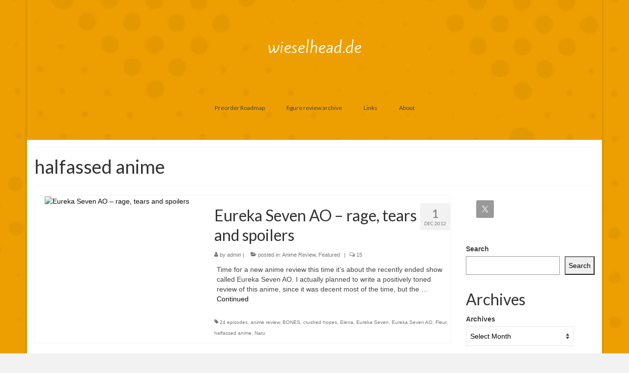

--- FILE ---
content_type: text/html; charset=UTF-8
request_url: http://wieselhead.de/tag/halfassed-anime/
body_size: 10807
content:
<!DOCTYPE html>
<html class="no-js" lang="en" itemscope="itemscope" itemtype="https://schema.org/WebPage">
<head>
  <meta charset="UTF-8">
  <meta name="viewport" content="width=device-width, initial-scale=1.0">
  <meta http-equiv="X-UA-Compatible" content="IE=edge">
  <title>halfassed anime &#8211; wieselhead.de</title>
<meta name='robots' content='max-image-preview:large' />
<link rel='dns-prefetch' href='//stats.wp.com' />
<link rel='dns-prefetch' href='//fonts.googleapis.com' />
<link rel="alternate" type="application/rss+xml" title="wieselhead.de &raquo; Feed" href="http://wieselhead.de/feed/" />
<link rel="alternate" type="application/rss+xml" title="wieselhead.de &raquo; Comments Feed" href="http://wieselhead.de/comments/feed/" />
<link rel="alternate" type="application/rss+xml" title="wieselhead.de &raquo; halfassed anime Tag Feed" href="http://wieselhead.de/tag/halfassed-anime/feed/" />
<script type="text/javascript">
/* <![CDATA[ */
window._wpemojiSettings = {"baseUrl":"https:\/\/s.w.org\/images\/core\/emoji\/15.0.3\/72x72\/","ext":".png","svgUrl":"https:\/\/s.w.org\/images\/core\/emoji\/15.0.3\/svg\/","svgExt":".svg","source":{"concatemoji":"http:\/\/wieselhead.de\/wp-includes\/js\/wp-emoji-release.min.js?ver=6.5.5"}};
/*! This file is auto-generated */
!function(i,n){var o,s,e;function c(e){try{var t={supportTests:e,timestamp:(new Date).valueOf()};sessionStorage.setItem(o,JSON.stringify(t))}catch(e){}}function p(e,t,n){e.clearRect(0,0,e.canvas.width,e.canvas.height),e.fillText(t,0,0);var t=new Uint32Array(e.getImageData(0,0,e.canvas.width,e.canvas.height).data),r=(e.clearRect(0,0,e.canvas.width,e.canvas.height),e.fillText(n,0,0),new Uint32Array(e.getImageData(0,0,e.canvas.width,e.canvas.height).data));return t.every(function(e,t){return e===r[t]})}function u(e,t,n){switch(t){case"flag":return n(e,"\ud83c\udff3\ufe0f\u200d\u26a7\ufe0f","\ud83c\udff3\ufe0f\u200b\u26a7\ufe0f")?!1:!n(e,"\ud83c\uddfa\ud83c\uddf3","\ud83c\uddfa\u200b\ud83c\uddf3")&&!n(e,"\ud83c\udff4\udb40\udc67\udb40\udc62\udb40\udc65\udb40\udc6e\udb40\udc67\udb40\udc7f","\ud83c\udff4\u200b\udb40\udc67\u200b\udb40\udc62\u200b\udb40\udc65\u200b\udb40\udc6e\u200b\udb40\udc67\u200b\udb40\udc7f");case"emoji":return!n(e,"\ud83d\udc26\u200d\u2b1b","\ud83d\udc26\u200b\u2b1b")}return!1}function f(e,t,n){var r="undefined"!=typeof WorkerGlobalScope&&self instanceof WorkerGlobalScope?new OffscreenCanvas(300,150):i.createElement("canvas"),a=r.getContext("2d",{willReadFrequently:!0}),o=(a.textBaseline="top",a.font="600 32px Arial",{});return e.forEach(function(e){o[e]=t(a,e,n)}),o}function t(e){var t=i.createElement("script");t.src=e,t.defer=!0,i.head.appendChild(t)}"undefined"!=typeof Promise&&(o="wpEmojiSettingsSupports",s=["flag","emoji"],n.supports={everything:!0,everythingExceptFlag:!0},e=new Promise(function(e){i.addEventListener("DOMContentLoaded",e,{once:!0})}),new Promise(function(t){var n=function(){try{var e=JSON.parse(sessionStorage.getItem(o));if("object"==typeof e&&"number"==typeof e.timestamp&&(new Date).valueOf()<e.timestamp+604800&&"object"==typeof e.supportTests)return e.supportTests}catch(e){}return null}();if(!n){if("undefined"!=typeof Worker&&"undefined"!=typeof OffscreenCanvas&&"undefined"!=typeof URL&&URL.createObjectURL&&"undefined"!=typeof Blob)try{var e="postMessage("+f.toString()+"("+[JSON.stringify(s),u.toString(),p.toString()].join(",")+"));",r=new Blob([e],{type:"text/javascript"}),a=new Worker(URL.createObjectURL(r),{name:"wpTestEmojiSupports"});return void(a.onmessage=function(e){c(n=e.data),a.terminate(),t(n)})}catch(e){}c(n=f(s,u,p))}t(n)}).then(function(e){for(var t in e)n.supports[t]=e[t],n.supports.everything=n.supports.everything&&n.supports[t],"flag"!==t&&(n.supports.everythingExceptFlag=n.supports.everythingExceptFlag&&n.supports[t]);n.supports.everythingExceptFlag=n.supports.everythingExceptFlag&&!n.supports.flag,n.DOMReady=!1,n.readyCallback=function(){n.DOMReady=!0}}).then(function(){return e}).then(function(){var e;n.supports.everything||(n.readyCallback(),(e=n.source||{}).concatemoji?t(e.concatemoji):e.wpemoji&&e.twemoji&&(t(e.twemoji),t(e.wpemoji)))}))}((window,document),window._wpemojiSettings);
/* ]]> */
</script>
<style id='wp-emoji-styles-inline-css' type='text/css'>

	img.wp-smiley, img.emoji {
		display: inline !important;
		border: none !important;
		box-shadow: none !important;
		height: 1em !important;
		width: 1em !important;
		margin: 0 0.07em !important;
		vertical-align: -0.1em !important;
		background: none !important;
		padding: 0 !important;
	}
</style>
<link rel='stylesheet' id='wp-block-library-css' href='http://wieselhead.de/wp-includes/css/dist/block-library/style.min.css?ver=6.5.5' type='text/css' media='all' />
<link rel='stylesheet' id='mediaelement-css' href='http://wieselhead.de/wp-includes/js/mediaelement/mediaelementplayer-legacy.min.css?ver=4.2.17' type='text/css' media='all' />
<link rel='stylesheet' id='wp-mediaelement-css' href='http://wieselhead.de/wp-includes/js/mediaelement/wp-mediaelement.min.css?ver=6.5.5' type='text/css' media='all' />
<style id='jetpack-sharing-buttons-style-inline-css' type='text/css'>
.jetpack-sharing-buttons__services-list{display:flex;flex-direction:row;flex-wrap:wrap;gap:0;list-style-type:none;margin:5px;padding:0}.jetpack-sharing-buttons__services-list.has-small-icon-size{font-size:12px}.jetpack-sharing-buttons__services-list.has-normal-icon-size{font-size:16px}.jetpack-sharing-buttons__services-list.has-large-icon-size{font-size:24px}.jetpack-sharing-buttons__services-list.has-huge-icon-size{font-size:36px}@media print{.jetpack-sharing-buttons__services-list{display:none!important}}.editor-styles-wrapper .wp-block-jetpack-sharing-buttons{gap:0;padding-inline-start:0}ul.jetpack-sharing-buttons__services-list.has-background{padding:1.25em 2.375em}
</style>
<style id='classic-theme-styles-inline-css' type='text/css'>
/*! This file is auto-generated */
.wp-block-button__link{color:#fff;background-color:#32373c;border-radius:9999px;box-shadow:none;text-decoration:none;padding:calc(.667em + 2px) calc(1.333em + 2px);font-size:1.125em}.wp-block-file__button{background:#32373c;color:#fff;text-decoration:none}
</style>
<style id='global-styles-inline-css' type='text/css'>
body{--wp--preset--color--black: #000;--wp--preset--color--cyan-bluish-gray: #abb8c3;--wp--preset--color--white: #fff;--wp--preset--color--pale-pink: #f78da7;--wp--preset--color--vivid-red: #cf2e2e;--wp--preset--color--luminous-vivid-orange: #ff6900;--wp--preset--color--luminous-vivid-amber: #fcb900;--wp--preset--color--light-green-cyan: #7bdcb5;--wp--preset--color--vivid-green-cyan: #00d084;--wp--preset--color--pale-cyan-blue: #8ed1fc;--wp--preset--color--vivid-cyan-blue: #0693e3;--wp--preset--color--vivid-purple: #9b51e0;--wp--preset--color--virtue-primary: #0a0a0a;--wp--preset--color--virtue-primary-light: #6c8dab;--wp--preset--color--very-light-gray: #eee;--wp--preset--color--very-dark-gray: #444;--wp--preset--gradient--vivid-cyan-blue-to-vivid-purple: linear-gradient(135deg,rgba(6,147,227,1) 0%,rgb(155,81,224) 100%);--wp--preset--gradient--light-green-cyan-to-vivid-green-cyan: linear-gradient(135deg,rgb(122,220,180) 0%,rgb(0,208,130) 100%);--wp--preset--gradient--luminous-vivid-amber-to-luminous-vivid-orange: linear-gradient(135deg,rgba(252,185,0,1) 0%,rgba(255,105,0,1) 100%);--wp--preset--gradient--luminous-vivid-orange-to-vivid-red: linear-gradient(135deg,rgba(255,105,0,1) 0%,rgb(207,46,46) 100%);--wp--preset--gradient--very-light-gray-to-cyan-bluish-gray: linear-gradient(135deg,rgb(238,238,238) 0%,rgb(169,184,195) 100%);--wp--preset--gradient--cool-to-warm-spectrum: linear-gradient(135deg,rgb(74,234,220) 0%,rgb(151,120,209) 20%,rgb(207,42,186) 40%,rgb(238,44,130) 60%,rgb(251,105,98) 80%,rgb(254,248,76) 100%);--wp--preset--gradient--blush-light-purple: linear-gradient(135deg,rgb(255,206,236) 0%,rgb(152,150,240) 100%);--wp--preset--gradient--blush-bordeaux: linear-gradient(135deg,rgb(254,205,165) 0%,rgb(254,45,45) 50%,rgb(107,0,62) 100%);--wp--preset--gradient--luminous-dusk: linear-gradient(135deg,rgb(255,203,112) 0%,rgb(199,81,192) 50%,rgb(65,88,208) 100%);--wp--preset--gradient--pale-ocean: linear-gradient(135deg,rgb(255,245,203) 0%,rgb(182,227,212) 50%,rgb(51,167,181) 100%);--wp--preset--gradient--electric-grass: linear-gradient(135deg,rgb(202,248,128) 0%,rgb(113,206,126) 100%);--wp--preset--gradient--midnight: linear-gradient(135deg,rgb(2,3,129) 0%,rgb(40,116,252) 100%);--wp--preset--font-size--small: 13px;--wp--preset--font-size--medium: 20px;--wp--preset--font-size--large: 36px;--wp--preset--font-size--x-large: 42px;--wp--preset--spacing--20: 0.44rem;--wp--preset--spacing--30: 0.67rem;--wp--preset--spacing--40: 1rem;--wp--preset--spacing--50: 1.5rem;--wp--preset--spacing--60: 2.25rem;--wp--preset--spacing--70: 3.38rem;--wp--preset--spacing--80: 5.06rem;--wp--preset--shadow--natural: 6px 6px 9px rgba(0, 0, 0, 0.2);--wp--preset--shadow--deep: 12px 12px 50px rgba(0, 0, 0, 0.4);--wp--preset--shadow--sharp: 6px 6px 0px rgba(0, 0, 0, 0.2);--wp--preset--shadow--outlined: 6px 6px 0px -3px rgba(255, 255, 255, 1), 6px 6px rgba(0, 0, 0, 1);--wp--preset--shadow--crisp: 6px 6px 0px rgba(0, 0, 0, 1);}:where(.is-layout-flex){gap: 0.5em;}:where(.is-layout-grid){gap: 0.5em;}body .is-layout-flex{display: flex;}body .is-layout-flex{flex-wrap: wrap;align-items: center;}body .is-layout-flex > *{margin: 0;}body .is-layout-grid{display: grid;}body .is-layout-grid > *{margin: 0;}:where(.wp-block-columns.is-layout-flex){gap: 2em;}:where(.wp-block-columns.is-layout-grid){gap: 2em;}:where(.wp-block-post-template.is-layout-flex){gap: 1.25em;}:where(.wp-block-post-template.is-layout-grid){gap: 1.25em;}.has-black-color{color: var(--wp--preset--color--black) !important;}.has-cyan-bluish-gray-color{color: var(--wp--preset--color--cyan-bluish-gray) !important;}.has-white-color{color: var(--wp--preset--color--white) !important;}.has-pale-pink-color{color: var(--wp--preset--color--pale-pink) !important;}.has-vivid-red-color{color: var(--wp--preset--color--vivid-red) !important;}.has-luminous-vivid-orange-color{color: var(--wp--preset--color--luminous-vivid-orange) !important;}.has-luminous-vivid-amber-color{color: var(--wp--preset--color--luminous-vivid-amber) !important;}.has-light-green-cyan-color{color: var(--wp--preset--color--light-green-cyan) !important;}.has-vivid-green-cyan-color{color: var(--wp--preset--color--vivid-green-cyan) !important;}.has-pale-cyan-blue-color{color: var(--wp--preset--color--pale-cyan-blue) !important;}.has-vivid-cyan-blue-color{color: var(--wp--preset--color--vivid-cyan-blue) !important;}.has-vivid-purple-color{color: var(--wp--preset--color--vivid-purple) !important;}.has-black-background-color{background-color: var(--wp--preset--color--black) !important;}.has-cyan-bluish-gray-background-color{background-color: var(--wp--preset--color--cyan-bluish-gray) !important;}.has-white-background-color{background-color: var(--wp--preset--color--white) !important;}.has-pale-pink-background-color{background-color: var(--wp--preset--color--pale-pink) !important;}.has-vivid-red-background-color{background-color: var(--wp--preset--color--vivid-red) !important;}.has-luminous-vivid-orange-background-color{background-color: var(--wp--preset--color--luminous-vivid-orange) !important;}.has-luminous-vivid-amber-background-color{background-color: var(--wp--preset--color--luminous-vivid-amber) !important;}.has-light-green-cyan-background-color{background-color: var(--wp--preset--color--light-green-cyan) !important;}.has-vivid-green-cyan-background-color{background-color: var(--wp--preset--color--vivid-green-cyan) !important;}.has-pale-cyan-blue-background-color{background-color: var(--wp--preset--color--pale-cyan-blue) !important;}.has-vivid-cyan-blue-background-color{background-color: var(--wp--preset--color--vivid-cyan-blue) !important;}.has-vivid-purple-background-color{background-color: var(--wp--preset--color--vivid-purple) !important;}.has-black-border-color{border-color: var(--wp--preset--color--black) !important;}.has-cyan-bluish-gray-border-color{border-color: var(--wp--preset--color--cyan-bluish-gray) !important;}.has-white-border-color{border-color: var(--wp--preset--color--white) !important;}.has-pale-pink-border-color{border-color: var(--wp--preset--color--pale-pink) !important;}.has-vivid-red-border-color{border-color: var(--wp--preset--color--vivid-red) !important;}.has-luminous-vivid-orange-border-color{border-color: var(--wp--preset--color--luminous-vivid-orange) !important;}.has-luminous-vivid-amber-border-color{border-color: var(--wp--preset--color--luminous-vivid-amber) !important;}.has-light-green-cyan-border-color{border-color: var(--wp--preset--color--light-green-cyan) !important;}.has-vivid-green-cyan-border-color{border-color: var(--wp--preset--color--vivid-green-cyan) !important;}.has-pale-cyan-blue-border-color{border-color: var(--wp--preset--color--pale-cyan-blue) !important;}.has-vivid-cyan-blue-border-color{border-color: var(--wp--preset--color--vivid-cyan-blue) !important;}.has-vivid-purple-border-color{border-color: var(--wp--preset--color--vivid-purple) !important;}.has-vivid-cyan-blue-to-vivid-purple-gradient-background{background: var(--wp--preset--gradient--vivid-cyan-blue-to-vivid-purple) !important;}.has-light-green-cyan-to-vivid-green-cyan-gradient-background{background: var(--wp--preset--gradient--light-green-cyan-to-vivid-green-cyan) !important;}.has-luminous-vivid-amber-to-luminous-vivid-orange-gradient-background{background: var(--wp--preset--gradient--luminous-vivid-amber-to-luminous-vivid-orange) !important;}.has-luminous-vivid-orange-to-vivid-red-gradient-background{background: var(--wp--preset--gradient--luminous-vivid-orange-to-vivid-red) !important;}.has-very-light-gray-to-cyan-bluish-gray-gradient-background{background: var(--wp--preset--gradient--very-light-gray-to-cyan-bluish-gray) !important;}.has-cool-to-warm-spectrum-gradient-background{background: var(--wp--preset--gradient--cool-to-warm-spectrum) !important;}.has-blush-light-purple-gradient-background{background: var(--wp--preset--gradient--blush-light-purple) !important;}.has-blush-bordeaux-gradient-background{background: var(--wp--preset--gradient--blush-bordeaux) !important;}.has-luminous-dusk-gradient-background{background: var(--wp--preset--gradient--luminous-dusk) !important;}.has-pale-ocean-gradient-background{background: var(--wp--preset--gradient--pale-ocean) !important;}.has-electric-grass-gradient-background{background: var(--wp--preset--gradient--electric-grass) !important;}.has-midnight-gradient-background{background: var(--wp--preset--gradient--midnight) !important;}.has-small-font-size{font-size: var(--wp--preset--font-size--small) !important;}.has-medium-font-size{font-size: var(--wp--preset--font-size--medium) !important;}.has-large-font-size{font-size: var(--wp--preset--font-size--large) !important;}.has-x-large-font-size{font-size: var(--wp--preset--font-size--x-large) !important;}
.wp-block-navigation a:where(:not(.wp-element-button)){color: inherit;}
:where(.wp-block-post-template.is-layout-flex){gap: 1.25em;}:where(.wp-block-post-template.is-layout-grid){gap: 1.25em;}
:where(.wp-block-columns.is-layout-flex){gap: 2em;}:where(.wp-block-columns.is-layout-grid){gap: 2em;}
.wp-block-pullquote{font-size: 1.5em;line-height: 1.6;}
</style>
<link rel='stylesheet' id='wpa-css-css' href='http://wieselhead.de/wp-content/plugins/honeypot/includes/css/wpa.css?ver=2.3.04' type='text/css' media='all' />
<link rel='stylesheet' id='simple-social-icons-font-css' href='http://wieselhead.de/wp-content/plugins/simple-social-icons/css/style.css?ver=3.0.2' type='text/css' media='all' />
<style id='kadence-blocks-global-variables-inline-css' type='text/css'>
:root {--global-kb-font-size-sm:clamp(0.8rem, 0.73rem + 0.217vw, 0.9rem);--global-kb-font-size-md:clamp(1.1rem, 0.995rem + 0.326vw, 1.25rem);--global-kb-font-size-lg:clamp(1.75rem, 1.576rem + 0.543vw, 2rem);--global-kb-font-size-xl:clamp(2.25rem, 1.728rem + 1.63vw, 3rem);--global-kb-font-size-xxl:clamp(2.5rem, 1.456rem + 3.26vw, 4rem);--global-kb-font-size-xxxl:clamp(2.75rem, 0.489rem + 7.065vw, 6rem);}:root {--global-palette1: #3182CE;--global-palette2: #2B6CB0;--global-palette3: #1A202C;--global-palette4: #2D3748;--global-palette5: #4A5568;--global-palette6: #718096;--global-palette7: #EDF2F7;--global-palette8: #F7FAFC;--global-palette9: #ffffff;}
</style>
<link rel='stylesheet' id='virtue_theme-css' href='http://wieselhead.de/wp-content/themes/virtue/assets/css/virtue.css?ver=3.4.13' type='text/css' media='all' />
<link rel='stylesheet' id='virtue_skin-css' href='http://wieselhead.de/wp-content/themes/virtue/assets/css/skins/default.css?ver=3.4.13' type='text/css' media='all' />
<link rel='stylesheet' id='redux-google-fonts-virtue-css' href='http://fonts.googleapis.com/css?family=Kite+One%3A400%7CLato%3A400%2C700&#038;subset=latin&#038;ver=6.5.5' type='text/css' media='all' />
<link rel='stylesheet' id='wyp-custom-css' href='http://wieselhead.de/wp-content/uploads/yellow-pencil/custom-53.css?revision=53&#038;ver=6.5.5' type='text/css' media='all' />
<script type="text/javascript" src="http://wieselhead.de/wp-includes/js/jquery/jquery.min.js?ver=3.7.1" id="jquery-core-js"></script>
<script type="text/javascript" src="http://wieselhead.de/wp-includes/js/jquery/jquery-migrate.min.js?ver=3.4.1" id="jquery-migrate-js"></script>
<!--[if lt IE 9]>
<script type="text/javascript" src="http://wieselhead.de/wp-content/themes/virtue/assets/js/vendor/respond.min.js?ver=6.5.5" id="virtue-respond-js"></script>
<![endif]-->
<link rel="https://api.w.org/" href="http://wieselhead.de/wp-json/" /><link rel="alternate" type="application/json" href="http://wieselhead.de/wp-json/wp/v2/tags/605" /><link rel="EditURI" type="application/rsd+xml" title="RSD" href="http://wieselhead.de/xmlrpc.php?rsd" />
<meta name="generator" content="WordPress 6.5.5" />
	<style>img#wpstats{display:none}</style>
		<link rel="apple-touch-icon" sizes="180x180" href="/wp-content/uploads/fbrfg/apple-touch-icon.png">
<link rel="icon" type="image/png" sizes="32x32" href="/wp-content/uploads/fbrfg/favicon-32x32.png">
<link rel="icon" type="image/png" sizes="16x16" href="/wp-content/uploads/fbrfg/favicon-16x16.png">
<link rel="manifest" href="/wp-content/uploads/fbrfg/site.webmanifest">
<link rel="mask-icon" href="/wp-content/uploads/fbrfg/safari-pinned-tab.svg" color="#5bbad5">
<link rel="shortcut icon" href="/wp-content/uploads/fbrfg/favicon.ico">
<meta name="msapplication-TileColor" content="#da532c">
<meta name="msapplication-config" content="/wp-content/uploads/fbrfg/browserconfig.xml">
<meta name="theme-color" content="#ffffff"><style type="text/css">#logo {padding-top:62px;}#logo {padding-bottom:10px;}#logo {margin-left:0px;}#logo {margin-right:0px;}#nav-main {margin-top:75px;}#nav-main {margin-bottom:46px;}.headerfont, .tp-caption {font-family:Lato;}.topbarmenu ul li {font-family:Lato;}.home-message:hover {background-color:#0a0a0a; background-color: rgba(10, 10, 10, 0.6);}
  nav.woocommerce-pagination ul li a:hover, .wp-pagenavi a:hover, .panel-heading .accordion-toggle, .variations .kad_radio_variations label:hover, .variations .kad_radio_variations label.selectedValue {border-color: #0a0a0a;}
  a, #nav-main ul.sf-menu ul li a:hover, .product_price ins .amount, .price ins .amount, .color_primary, .primary-color, #logo a.brand, #nav-main ul.sf-menu a:hover,
  .woocommerce-message:before, .woocommerce-info:before, #nav-second ul.sf-menu a:hover, .footerclass a:hover, .posttags a:hover, .subhead a:hover, .nav-trigger-case:hover .kad-menu-name, 
  .nav-trigger-case:hover .kad-navbtn, #kadbreadcrumbs a:hover, #wp-calendar a, .star-rating, .has-virtue-primary-color {color: #0a0a0a;}
.widget_price_filter .ui-slider .ui-slider-handle, .product_item .kad_add_to_cart:hover, .product_item:hover a.button:hover, .product_item:hover .kad_add_to_cart:hover, .kad-btn-primary, html .woocommerce-page .widget_layered_nav ul.yith-wcan-label li a:hover, html .woocommerce-page .widget_layered_nav ul.yith-wcan-label li.chosen a,
.product-category.grid_item a:hover h5, .woocommerce-message .button, .widget_layered_nav_filters ul li a, .widget_layered_nav ul li.chosen a, .wpcf7 input.wpcf7-submit, .yith-wcan .yith-wcan-reset-navigation,
#containerfooter .menu li a:hover, .bg_primary, .portfolionav a:hover, .home-iconmenu a:hover, p.demo_store, .topclass, #commentform .form-submit #submit, .kad-hover-bg-primary:hover, .widget_shopping_cart_content .checkout,
.login .form-row .button, .variations .kad_radio_variations label.selectedValue, #payment #place_order, .wpcf7 input.wpcf7-back, .shop_table .actions input[type=submit].checkout-button, .cart_totals .checkout-button, input[type="submit"].button, .order-actions .button, .has-virtue-primary-background-color {background: #0a0a0a;}input[type=number]::-webkit-inner-spin-button, input[type=number]::-webkit-outer-spin-button { -webkit-appearance: none; margin: 0; } input[type=number] {-moz-appearance: textfield;}.quantity input::-webkit-outer-spin-button,.quantity input::-webkit-inner-spin-button {display: none;}.topclass {background:transparent    ;}.headerclass {background:transparent    ;}.navclass {background:transparent    ;}.footerclass {background:transparent    ;}body {background:#f2f2f2 url(http://wieselhead.de/wp-content/uploads/2023/10/sled-Kopie.jpg); background-position: center 0%; background-repeat:repeat; background-attachment: fixed; }.product_item .product_details h5 {text-transform: none;}@media (max-width: 979px) {.nav-trigger .nav-trigger-case {position: static; display: block; width: 100%;}}.product_item .product_details h5 {min-height:40px;}.entry-content p { margin-bottom:16px;}</style>
<!-- Jetpack Open Graph Tags -->
<meta property="og:type" content="website" />
<meta property="og:title" content="halfassed anime &#8211; wieselhead.de" />
<meta property="og:url" content="http://wieselhead.de/tag/halfassed-anime/" />
<meta property="og:site_name" content="wieselhead.de" />
<meta property="og:image" content="https://s0.wp.com/i/blank.jpg" />
<meta property="og:image:alt" content="" />

<!-- End Jetpack Open Graph Tags -->
<style type="text/css" title="dynamic-css" class="options-output">header #logo a.brand,.logofont{font-family:"Kite One";line-height:40px;font-weight:400;font-style:normal;color:#ffffff;font-size:32px;}.kad_tagline{font-family:Lato;line-height:20px;font-weight:400;font-style:normal;color:#444444;font-size:14px;}.product_item .product_details h5{font-family:Lato;line-height:20px;font-weight:normal;font-style:700;font-size:16px;}h1{font-family:Lato;line-height:40px;font-weight:400;font-style:normal;font-size:38px;}h2{font-family:Lato;line-height:40px;font-weight:normal;font-style:normal;font-size:32px;}h3{font-family:Lato;line-height:40px;font-weight:400;font-style:normal;font-size:28px;}h4{font-family:Lato;line-height:40px;font-weight:400;font-style:normal;font-size:24px;}h5{font-family:Lato;line-height:24px;font-weight:700;font-style:normal;font-size:18px;}body{font-family:Verdana, Geneva, sans-serif;line-height:20px;font-weight:400;font-style:normal;font-size:14px;}#nav-main ul.sf-menu a{font-family:Lato;line-height:18px;font-weight:400;font-style:normal;font-size:12px;}#nav-second ul.sf-menu a{font-family:Lato;line-height:22px;font-weight:400;font-style:normal;font-size:18px;}.kad-nav-inner .kad-mnav, .kad-mobile-nav .kad-nav-inner li a,.nav-trigger-case{font-family:Lato;line-height:20px;font-weight:400;font-style:normal;font-size:16px;}</style></head>
<body class="archive tag tag-halfassed-anime tag-605 wp-embed-responsive non-logged-in boxed">
	<div id="kt-skip-link"><a href="#content">Skip to Main Content</a></div>
	<div id="wrapper" class="container">
	<header class="banner headerclass" itemscope itemtype="https://schema.org/WPHeader">
	<div id="topbar" class="topclass">
	<div class="container">
		<div class="row">
			<div class="col-md-6 col-sm-6 kad-topbar-left">
				<div class="topbarmenu clearfix">
									<div class="topbar_social">
						<ul>
						<li><a href="" target="_self" title="" data-toggle="tooltip" data-placement="bottom" data-original-title=""><i class=""></i></a></li>						</ul>
					</div>
									</div>
			</div><!-- close col-md-6 --> 
			<div class="col-md-6 col-sm-6 kad-topbar-right">
				<div id="topbar-search" class="topbar-widget">
									</div>
			</div> <!-- close col-md-6-->
		</div> <!-- Close Row -->
	</div> <!-- Close Container -->
</div>	<div class="container">
		<div class="row">
			<div class="col-md-12 clearfix kad-header-left">
				<div id="logo" class="logocase">
					<a class="brand logofont" href="http://wieselhead.de/">
						wieselhead.de					</a>
									</div> <!-- Close #logo -->
			</div><!-- close logo span -->
							<div class="col-md-12 kad-header-right">
					<nav id="nav-main" class="clearfix" itemscope itemtype="https://schema.org/SiteNavigationElement">
						<ul id="menu-a" class="sf-menu"><li  class=" menu-item-61529"><a href="http://wieselhead.de/preorder-roadmap/"><span>Preorder Roadmap</span></a></li>
<li  class=" sf-dropdown menu-item-61533"><a href="http://wieselhead.de/figure-review-archive/"><span>figure review archive</span></a>
<ul class="sub-menu sf-dropdown-menu dropdown">
	<li  class=" menu-item-63867"><a href="http://wieselhead.de/2025-2/"><span>2025</span></a></li>
	<li  class=" menu-item-63892"><a href="http://wieselhead.de/2024-2/"><span>2024</span></a></li>
	<li  class=" menu-item-63918"><a href="http://wieselhead.de/2023-2/"><span>2023</span></a></li>
	<li  class=" menu-item-63931"><a href="http://wieselhead.de/2022-3/"><span>2022</span></a></li>
	<li  class=" menu-item-63956"><a href="http://wieselhead.de/2021-2/"><span>2021</span></a></li>
	<li  class=" menu-item-63974"><a href="http://wieselhead.de/2020-2/"><span>2020</span></a></li>
</ul>
</li>
<li  class=" menu-item-61527"><a href="http://wieselhead.de/links-2/"><span>Links</span></a></li>
<li  class=" menu-item-61528"><a href="http://wieselhead.de/home/"><span>About</span></a></li>
</ul>					</nav> 
				</div> <!-- Close menuclass-->
			       
		</div> <!-- Close Row -->
					<div id="mobile-nav-trigger" class="nav-trigger">
				<button class="nav-trigger-case mobileclass collapsed" data-toggle="collapse" data-target=".kad-nav-collapse">
					<span class="kad-navbtn"><i class="icon-reorder"></i></span>
					<span class="kad-menu-name">Menu</span>
				</button>
			</div>
			<div id="kad-mobile-nav" class="kad-mobile-nav">
				<div class="kad-nav-inner mobileclass">
					<div class="kad-nav-collapse">
					<ul id="menu-a-1" class="kad-mnav"><li  class=" menu-item-61529"><a href="http://wieselhead.de/preorder-roadmap/"><span>Preorder Roadmap</span></a></li>
<li  class=" sf-dropdown menu-item-61533"><a href="http://wieselhead.de/figure-review-archive/"><span>figure review archive</span></a>
<ul class="sub-menu sf-dropdown-menu dropdown">
	<li  class=" menu-item-63867"><a href="http://wieselhead.de/2025-2/"><span>2025</span></a></li>
	<li  class=" menu-item-63892"><a href="http://wieselhead.de/2024-2/"><span>2024</span></a></li>
	<li  class=" menu-item-63918"><a href="http://wieselhead.de/2023-2/"><span>2023</span></a></li>
	<li  class=" menu-item-63931"><a href="http://wieselhead.de/2022-3/"><span>2022</span></a></li>
	<li  class=" menu-item-63956"><a href="http://wieselhead.de/2021-2/"><span>2021</span></a></li>
	<li  class=" menu-item-63974"><a href="http://wieselhead.de/2020-2/"><span>2020</span></a></li>
</ul>
</li>
<li  class=" menu-item-61527"><a href="http://wieselhead.de/links-2/"><span>Links</span></a></li>
<li  class=" menu-item-61528"><a href="http://wieselhead.de/home/"><span>About</span></a></li>
</ul>					</div>
				</div>
			</div>
		 
	</div> <!-- Close Container -->
	</header>
	<div class="wrap contentclass" role="document">

	<div id="pageheader" class="titleclass">
	<div class="container">
		<div class="page-header">
			<h1 class="entry-title" itemprop="name">
				halfassed anime			</h1>
			<p class="subtitle"> </p>		</div>
	</div><!--container-->
</div><!--titleclass-->
<div id="content" class="container">
	<div class="row">
		<div class="main col-lg-9 col-md-8  postlist" role="main">

		    <article id="post-20602" class="post-20602 post type-post status-publish format-standard has-post-thumbnail hentry category-anime-review-2 category-featured tag-24-episodes tag-anime-review tag-bones tag-crushed-hopes tag-elena tag-eureka-seven tag-eureka-seven-ao tag-fleur tag-halfassed-anime tag-naru" itemscope="" itemtype="https://schema.org/BlogPosting">
        <div class="row">
                        <div class="col-md-5 post-image-container">
                    <div class="imghoverclass img-margin-center" itemprop="image" itemscope itemtype="https://schema.org/ImageObject">
                        <a href="http://wieselhead.de/anime-review-2/eureka-seven-ao-rage-tears-and-spoilers/" title="Eureka Seven AO &#8211; rage, tears and spoilers">
                            <img src="" alt="Eureka Seven AO &#8211; rage, tears and spoilers" width="" height="" itemprop="contentUrl"   class="iconhover" >
								<meta itemprop="url" content="">
								<meta itemprop="width" content="">
								<meta itemprop="height" content="">
                        </a> 
                     </div>
                 </div>
                    
            <div class="col-md-7 post-text-container postcontent">
                <div class="postmeta updated color_gray">
	<div class="postdate bg-lightgray headerfont">
		<meta itemprop="datePublished" content="2012-12-01T17:05:44+00:00">
		<span class="postday">1</span>
		Dec 2012	</div>
</div> 
                <header>
                    <a href="http://wieselhead.de/anime-review-2/eureka-seven-ao-rage-tears-and-spoilers/">
                        <h2 class="entry-title" itemprop="name headline">
                            Eureka Seven AO &#8211; rage, tears and spoilers 
                        </h2>
                    </a>
                    <div class="subhead">
    <span class="postauthortop author vcard">
    <i class="icon-user"></i> by  <span itemprop="author"><a href="http://wieselhead.de/author/admin/" class="fn" rel="author">admin</a></span> |</span>
      
    <span class="postedintop"><i class="icon-folder-open"></i> posted in: <a href="http://wieselhead.de/category/anime-review-2/" rel="category tag">Anime Review</a>, <a href="http://wieselhead.de/category/featured/" rel="category tag">Featured</a></span>     <span class="kad-hidepostedin">|</span>
    <span class="postcommentscount">
    <i class="icon-comments-alt"></i> 15    </span>
</div>    
                </header>
                <div class="entry-content" itemprop="description">
                    <p>Time for a new anime review this time it&#8217;s about the recently ended show called Eureka Seven AO. I actually planned to write a positively toned review of this anime, since it was decent most of the time, but the &hellip; <a href="http://wieselhead.de/anime-review-2/eureka-seven-ao-rage-tears-and-spoilers/">Continued</a></p>
                </div>
                <footer>
                <meta itemscope itemprop="mainEntityOfPage" content="http://wieselhead.de/anime-review-2/eureka-seven-ao-rage-tears-and-spoilers/" itemType="https://schema.org/WebPage" itemid="http://wieselhead.de/anime-review-2/eureka-seven-ao-rage-tears-and-spoilers/"><meta itemprop="dateModified" content="2012-12-01T17:05:44+00:00"><div itemprop="publisher" itemscope itemtype="https://schema.org/Organization"><meta itemprop="name" content="wieselhead.de"></div>                        <span class="posttags color_gray"><i class="icon-tag"></i> <a href="http://wieselhead.de/tag/24-episodes/" rel="tag">24 episodes</a>, <a href="http://wieselhead.de/tag/anime-review/" rel="tag">anime review</a>, <a href="http://wieselhead.de/tag/bones/" rel="tag">BONES</a>, <a href="http://wieselhead.de/tag/crushed-hopes/" rel="tag">crushed hopes</a>, <a href="http://wieselhead.de/tag/elena/" rel="tag">Elena</a>, <a href="http://wieselhead.de/tag/eureka-seven/" rel="tag">Eureka Seven</a>, <a href="http://wieselhead.de/tag/eureka-seven-ao/" rel="tag">Eureka Seven AO</a>, <a href="http://wieselhead.de/tag/fleur/" rel="tag">Fleur</a>, <a href="http://wieselhead.de/tag/halfassed-anime/" rel="tag">halfassed anime</a>, <a href="http://wieselhead.de/tag/naru/" rel="tag">Naru</a></span>
                                    </footer>
            </div><!-- Text size -->
        </div><!-- row-->
    </article> <!-- Article --><div class="wp-pagenavi"></div>
		</div><!-- /.main -->
<aside class="col-lg-3 col-md-4 kad-sidebar" role="complementary" itemscope itemtype="https://schema.org/WPSideBar">
	<div class="sidebar">
		<section id="simple-social-icons-3" class="widget-1 widget-first widget simple-social-icons"><div class="widget-inner"><ul class="alignleft"><li class="ssi-twitter"><a href="https://twitter.com/Wieselhead_de" ><svg role="img" class="social-twitter" aria-labelledby="social-twitter-3"><title id="social-twitter-3">Twitter</title><use xlink:href="http://wieselhead.de/wp-content/plugins/simple-social-icons/symbol-defs.svg#social-twitter"></use></svg></a></li></ul></div></section><section id="block-2" class="widget-2 widget widget_block widget_search"><div class="widget-inner"><form role="search" method="get" action="http://wieselhead.de/" class="wp-block-search__button-outside wp-block-search__text-button wp-block-search"    ><label class="wp-block-search__label" for="wp-block-search__input-1" >Search</label><div class="wp-block-search__inside-wrapper " ><input class="wp-block-search__input" id="wp-block-search__input-1" placeholder="" value="" type="search" name="s" required /><button aria-label="Search" class="wp-block-search__button wp-element-button" type="submit" >Search</button></div></form></div></section><section id="block-3" class="widget-3 widget widget_block"><div class="widget-inner">
<div class="wp-block-group"><div class="wp-block-group__inner-container is-layout-constrained wp-block-group-is-layout-constrained"></div></div>
</div></section><section id="block-5" class="widget-4 widget widget_block"><div class="widget-inner">
<div class="wp-block-group"><div class="wp-block-group__inner-container is-layout-flow wp-block-group-is-layout-flow">
<h2 class="wp-block-heading">Archives</h2>


<div class="wp-block-archives-dropdown wp-block-archives"><label for="wp-block-archives-2" class="wp-block-archives__label">Archives</label>
		<select id="wp-block-archives-2" name="archive-dropdown" onchange="document.location.href=this.options[this.selectedIndex].value;">
		<option value="">Select Month</option>	<option value='http://wieselhead.de/2025/10/'> October 2025 </option>
	<option value='http://wieselhead.de/2025/07/'> July 2025 </option>
	<option value='http://wieselhead.de/2025/06/'> June 2025 </option>
	<option value='http://wieselhead.de/2025/03/'> March 2025 </option>
	<option value='http://wieselhead.de/2025/02/'> February 2025 </option>
	<option value='http://wieselhead.de/2025/01/'> January 2025 </option>
	<option value='http://wieselhead.de/2024/10/'> October 2024 </option>
	<option value='http://wieselhead.de/2024/07/'> July 2024 </option>
	<option value='http://wieselhead.de/2024/06/'> June 2024 </option>
	<option value='http://wieselhead.de/2024/03/'> March 2024 </option>
	<option value='http://wieselhead.de/2024/02/'> February 2024 </option>
	<option value='http://wieselhead.de/2024/01/'> January 2024 </option>
	<option value='http://wieselhead.de/2023/12/'> December 2023 </option>
	<option value='http://wieselhead.de/2023/09/'> September 2023 </option>
	<option value='http://wieselhead.de/2023/08/'> August 2023 </option>
	<option value='http://wieselhead.de/2023/07/'> July 2023 </option>
	<option value='http://wieselhead.de/2023/06/'> June 2023 </option>
	<option value='http://wieselhead.de/2023/02/'> February 2023 </option>
	<option value='http://wieselhead.de/2023/01/'> January 2023 </option>
	<option value='http://wieselhead.de/2022/11/'> November 2022 </option>
	<option value='http://wieselhead.de/2022/10/'> October 2022 </option>
	<option value='http://wieselhead.de/2022/09/'> September 2022 </option>
	<option value='http://wieselhead.de/2022/08/'> August 2022 </option>
	<option value='http://wieselhead.de/2022/05/'> May 2022 </option>
	<option value='http://wieselhead.de/2022/03/'> March 2022 </option>
	<option value='http://wieselhead.de/2022/02/'> February 2022 </option>
	<option value='http://wieselhead.de/2021/10/'> October 2021 </option>
	<option value='http://wieselhead.de/2021/09/'> September 2021 </option>
	<option value='http://wieselhead.de/2021/08/'> August 2021 </option>
	<option value='http://wieselhead.de/2021/07/'> July 2021 </option>
	<option value='http://wieselhead.de/2021/06/'> June 2021 </option>
	<option value='http://wieselhead.de/2021/05/'> May 2021 </option>
	<option value='http://wieselhead.de/2021/01/'> January 2021 </option>
	<option value='http://wieselhead.de/2020/12/'> December 2020 </option>
	<option value='http://wieselhead.de/2020/09/'> September 2020 </option>
	<option value='http://wieselhead.de/2020/07/'> July 2020 </option>
	<option value='http://wieselhead.de/2020/03/'> March 2020 </option>
	<option value='http://wieselhead.de/2020/02/'> February 2020 </option>
	<option value='http://wieselhead.de/2020/01/'> January 2020 </option>
	<option value='http://wieselhead.de/2019/12/'> December 2019 </option>
	<option value='http://wieselhead.de/2019/10/'> October 2019 </option>
	<option value='http://wieselhead.de/2019/09/'> September 2019 </option>
	<option value='http://wieselhead.de/2019/08/'> August 2019 </option>
	<option value='http://wieselhead.de/2019/07/'> July 2019 </option>
	<option value='http://wieselhead.de/2019/05/'> May 2019 </option>
	<option value='http://wieselhead.de/2019/04/'> April 2019 </option>
	<option value='http://wieselhead.de/2019/02/'> February 2019 </option>
	<option value='http://wieselhead.de/2019/01/'> January 2019 </option>
	<option value='http://wieselhead.de/2018/12/'> December 2018 </option>
	<option value='http://wieselhead.de/2018/11/'> November 2018 </option>
	<option value='http://wieselhead.de/2018/10/'> October 2018 </option>
	<option value='http://wieselhead.de/2018/09/'> September 2018 </option>
	<option value='http://wieselhead.de/2018/08/'> August 2018 </option>
	<option value='http://wieselhead.de/2018/07/'> July 2018 </option>
	<option value='http://wieselhead.de/2018/06/'> June 2018 </option>
	<option value='http://wieselhead.de/2018/05/'> May 2018 </option>
	<option value='http://wieselhead.de/2018/03/'> March 2018 </option>
	<option value='http://wieselhead.de/2018/02/'> February 2018 </option>
	<option value='http://wieselhead.de/2018/01/'> January 2018 </option>
	<option value='http://wieselhead.de/2017/12/'> December 2017 </option>
	<option value='http://wieselhead.de/2017/11/'> November 2017 </option>
	<option value='http://wieselhead.de/2017/10/'> October 2017 </option>
	<option value='http://wieselhead.de/2017/09/'> September 2017 </option>
	<option value='http://wieselhead.de/2017/08/'> August 2017 </option>
	<option value='http://wieselhead.de/2017/07/'> July 2017 </option>
	<option value='http://wieselhead.de/2017/05/'> May 2017 </option>
	<option value='http://wieselhead.de/2017/04/'> April 2017 </option>
	<option value='http://wieselhead.de/2017/03/'> March 2017 </option>
	<option value='http://wieselhead.de/2017/02/'> February 2017 </option>
	<option value='http://wieselhead.de/2017/01/'> January 2017 </option>
	<option value='http://wieselhead.de/2016/12/'> December 2016 </option>
	<option value='http://wieselhead.de/2016/11/'> November 2016 </option>
	<option value='http://wieselhead.de/2016/10/'> October 2016 </option>
	<option value='http://wieselhead.de/2016/09/'> September 2016 </option>
	<option value='http://wieselhead.de/2016/08/'> August 2016 </option>
	<option value='http://wieselhead.de/2016/07/'> July 2016 </option>
	<option value='http://wieselhead.de/2016/06/'> June 2016 </option>
	<option value='http://wieselhead.de/2016/05/'> May 2016 </option>
	<option value='http://wieselhead.de/2016/04/'> April 2016 </option>
	<option value='http://wieselhead.de/2016/03/'> March 2016 </option>
	<option value='http://wieselhead.de/2016/02/'> February 2016 </option>
	<option value='http://wieselhead.de/2016/01/'> January 2016 </option>
	<option value='http://wieselhead.de/2015/12/'> December 2015 </option>
	<option value='http://wieselhead.de/2015/11/'> November 2015 </option>
	<option value='http://wieselhead.de/2015/10/'> October 2015 </option>
	<option value='http://wieselhead.de/2015/09/'> September 2015 </option>
	<option value='http://wieselhead.de/2015/08/'> August 2015 </option>
	<option value='http://wieselhead.de/2015/07/'> July 2015 </option>
	<option value='http://wieselhead.de/2015/06/'> June 2015 </option>
	<option value='http://wieselhead.de/2015/05/'> May 2015 </option>
	<option value='http://wieselhead.de/2015/04/'> April 2015 </option>
	<option value='http://wieselhead.de/2015/03/'> March 2015 </option>
	<option value='http://wieselhead.de/2015/02/'> February 2015 </option>
	<option value='http://wieselhead.de/2015/01/'> January 2015 </option>
	<option value='http://wieselhead.de/2014/12/'> December 2014 </option>
	<option value='http://wieselhead.de/2014/11/'> November 2014 </option>
	<option value='http://wieselhead.de/2014/10/'> October 2014 </option>
	<option value='http://wieselhead.de/2014/09/'> September 2014 </option>
	<option value='http://wieselhead.de/2014/08/'> August 2014 </option>
	<option value='http://wieselhead.de/2014/07/'> July 2014 </option>
	<option value='http://wieselhead.de/2014/05/'> May 2014 </option>
	<option value='http://wieselhead.de/2014/04/'> April 2014 </option>
	<option value='http://wieselhead.de/2014/03/'> March 2014 </option>
	<option value='http://wieselhead.de/2014/02/'> February 2014 </option>
	<option value='http://wieselhead.de/2014/01/'> January 2014 </option>
	<option value='http://wieselhead.de/2013/12/'> December 2013 </option>
	<option value='http://wieselhead.de/2013/11/'> November 2013 </option>
	<option value='http://wieselhead.de/2013/10/'> October 2013 </option>
	<option value='http://wieselhead.de/2013/08/'> August 2013 </option>
	<option value='http://wieselhead.de/2013/07/'> July 2013 </option>
	<option value='http://wieselhead.de/2013/06/'> June 2013 </option>
	<option value='http://wieselhead.de/2013/05/'> May 2013 </option>
	<option value='http://wieselhead.de/2013/04/'> April 2013 </option>
	<option value='http://wieselhead.de/2013/03/'> March 2013 </option>
	<option value='http://wieselhead.de/2013/02/'> February 2013 </option>
	<option value='http://wieselhead.de/2013/01/'> January 2013 </option>
	<option value='http://wieselhead.de/2012/12/'> December 2012 </option>
	<option value='http://wieselhead.de/2012/11/'> November 2012 </option>
	<option value='http://wieselhead.de/2012/10/'> October 2012 </option>
	<option value='http://wieselhead.de/2012/09/'> September 2012 </option>
	<option value='http://wieselhead.de/2012/08/'> August 2012 </option>
	<option value='http://wieselhead.de/2012/07/'> July 2012 </option>
	<option value='http://wieselhead.de/2012/06/'> June 2012 </option>
	<option value='http://wieselhead.de/2012/05/'> May 2012 </option>
	<option value='http://wieselhead.de/2012/04/'> April 2012 </option>
	<option value='http://wieselhead.de/2012/03/'> March 2012 </option>
	<option value='http://wieselhead.de/2012/02/'> February 2012 </option>
	<option value='http://wieselhead.de/2012/01/'> January 2012 </option>
	<option value='http://wieselhead.de/2011/12/'> December 2011 </option>
	<option value='http://wieselhead.de/2011/11/'> November 2011 </option>
	<option value='http://wieselhead.de/2011/10/'> October 2011 </option>
	<option value='http://wieselhead.de/2011/09/'> September 2011 </option>
	<option value='http://wieselhead.de/2011/08/'> August 2011 </option>
	<option value='http://wieselhead.de/2011/07/'> July 2011 </option>
	<option value='http://wieselhead.de/2011/06/'> June 2011 </option>
	<option value='http://wieselhead.de/2011/05/'> May 2011 </option>
	<option value='http://wieselhead.de/2011/04/'> April 2011 </option>
	<option value='http://wieselhead.de/2011/03/'> March 2011 </option>
	<option value='http://wieselhead.de/2011/02/'> February 2011 </option>
	<option value='http://wieselhead.de/2011/01/'> January 2011 </option>
	<option value='http://wieselhead.de/2010/12/'> December 2010 </option>
	<option value='http://wieselhead.de/2010/11/'> November 2010 </option>
	<option value='http://wieselhead.de/2010/10/'> October 2010 </option>
	<option value='http://wieselhead.de/2010/09/'> September 2010 </option>
	<option value='http://wieselhead.de/2010/08/'> August 2010 </option>
	<option value='http://wieselhead.de/2010/07/'> July 2010 </option>
	<option value='http://wieselhead.de/2010/06/'> June 2010 </option>
	<option value='http://wieselhead.de/2010/05/'> May 2010 </option>
</select></div></div></div>
</div></section><section id="block-7" class="widget-5 widget-last widget widget_block widget_text"><div class="widget-inner">
<p></p>
</div></section>	</div><!-- /.sidebar -->
</aside><!-- /aside -->
			</div><!-- /.row-->
		</div><!-- /.content -->
	</div><!-- /.wrap -->
	<footer id="containerfooter" class="footerclass" itemscope itemtype="https://schema.org/WPFooter">
  <div class="container">
  	<div class="row">
  		 
					<div class="col-md-4 footercol1">
					<div class="widget-1 widget-first footer-widget"><aside id="simple-social-icons-2" class="widget simple-social-icons"><ul class="alignright"><li class="ssi-facebook"><a href="https://www.facebook.com/wieselhead/" target="_blank" rel="noopener noreferrer"><svg role="img" class="social-facebook" aria-labelledby="social-facebook-2"><title id="social-facebook-2">Facebook</title><use xlink:href="http://wieselhead.de/wp-content/plugins/simple-social-icons/symbol-defs.svg#social-facebook"></use></svg></a></li><li class="ssi-flickr"><a href="https://www.flickr.com/photos/wieselhead/" target="_blank" rel="noopener noreferrer"><svg role="img" class="social-flickr" aria-labelledby="social-flickr-2"><title id="social-flickr-2">Flickr</title><use xlink:href="http://wieselhead.de/wp-content/plugins/simple-social-icons/symbol-defs.svg#social-flickr"></use></svg></a></li><li class="ssi-instagram"><a href="https://www.instagram.com/wieselhead" target="_blank" rel="noopener noreferrer"><svg role="img" class="social-instagram" aria-labelledby="social-instagram-2"><title id="social-instagram-2">Instagram</title><use xlink:href="http://wieselhead.de/wp-content/plugins/simple-social-icons/symbol-defs.svg#social-instagram"></use></svg></a></li><li class="ssi-twitter"><a href="https://twitter.com/Wieselhead_de" target="_blank" rel="noopener noreferrer"><svg role="img" class="social-twitter" aria-labelledby="social-twitter-2"><title id="social-twitter-2">Twitter</title><use xlink:href="http://wieselhead.de/wp-content/plugins/simple-social-icons/symbol-defs.svg#social-twitter"></use></svg></a></li></ul></aside></div>					</div> 
            							        			        </div>
        <div class="footercredits clearfix">
    		
    		        	<p>&copy; 2025 wieselhead.de - WordPress Theme by <a href="https://www.kadencewp.com/" rel="nofollow noopener noreferrer" target="_blank">Kadence WP</a></p>
    	</div>

  </div>

</footer>

		</div><!--Wrapper-->
		<style type="text/css" media="screen">#simple-social-icons-3 ul li a, #simple-social-icons-3 ul li a:hover, #simple-social-icons-3 ul li a:focus { background-color: #999999 !important; border-radius: 3px; color: #ffffff !important; border: 0px #ffffff solid !important; font-size: 18px; padding: 9px; }  #simple-social-icons-3 ul li a:hover, #simple-social-icons-3 ul li a:focus { background-color: #666666 !important; border-color: #ffffff !important; color: #ffffff !important; }  #simple-social-icons-3 ul li a:focus { outline: 1px dotted #666666 !important; } #simple-social-icons-2 ul li a, #simple-social-icons-2 ul li a:hover, #simple-social-icons-2 ul li a:focus { background-color: #999999 !important; border-radius: 0px; color: #ffffff !important; border: 0px #ffffff solid !important; font-size: 18px; padding: 9px; }  #simple-social-icons-2 ul li a:hover, #simple-social-icons-2 ul li a:focus { background-color: #666666 !important; border-color: #ffffff !important; color: #ffffff !important; }  #simple-social-icons-2 ul li a:focus { outline: 1px dotted #666666 !important; }</style><script type="text/javascript" src="http://wieselhead.de/wp-content/plugins/honeypot/includes/js/wpa.js?ver=2.3.04" id="wpascript-js"></script>
<script type="text/javascript" id="wpascript-js-after">
/* <![CDATA[ */
wpa_field_info = {"wpa_field_name":"msekqo1455","wpa_field_value":204596,"wpa_add_test":"no"}
/* ]]> */
</script>
<script type="text/javascript" src="http://wieselhead.de/wp-content/themes/virtue/assets/js/min/bootstrap-min.js?ver=3.4.13" id="bootstrap-js"></script>
<script type="text/javascript" src="http://wieselhead.de/wp-includes/js/hoverIntent.min.js?ver=1.10.2" id="hoverIntent-js"></script>
<script type="text/javascript" src="http://wieselhead.de/wp-includes/js/imagesloaded.min.js?ver=5.0.0" id="imagesloaded-js"></script>
<script type="text/javascript" src="http://wieselhead.de/wp-includes/js/masonry.min.js?ver=4.2.2" id="masonry-js"></script>
<script type="text/javascript" src="http://wieselhead.de/wp-content/themes/virtue/assets/js/min/plugins-min.js?ver=3.4.13" id="virtue_plugins-js"></script>
<script type="text/javascript" src="http://wieselhead.de/wp-content/themes/virtue/assets/js/min/magnific-popup-min.js?ver=3.4.13" id="magnific-popup-js"></script>
<script type="text/javascript" id="virtue-lightbox-init-js-extra">
/* <![CDATA[ */
var virtue_lightbox = {"loading":"Loading...","of":"%curr% of %total%","error":"The Image could not be loaded."};
/* ]]> */
</script>
<script type="text/javascript" src="http://wieselhead.de/wp-content/themes/virtue/assets/js/min/virtue-lightbox-init-min.js?ver=3.4.13" id="virtue-lightbox-init-js"></script>
<script type="text/javascript" src="http://wieselhead.de/wp-content/themes/virtue/assets/js/min/main-min.js?ver=3.4.13" id="virtue_main-js"></script>
<script type="text/javascript" src="https://stats.wp.com/e-202542.js" id="jetpack-stats-js" data-wp-strategy="defer"></script>
<script type="text/javascript" id="jetpack-stats-js-after">
/* <![CDATA[ */
_stq = window._stq || [];
_stq.push([ "view", JSON.parse("{\"v\":\"ext\",\"blog\":\"18782959\",\"post\":\"0\",\"tz\":\"0\",\"srv\":\"wieselhead.de\",\"j\":\"1:14.0\"}") ]);
_stq.push([ "clickTrackerInit", "18782959", "0" ]);
/* ]]> */
</script>
	</body>
</html><!-- WP Fastest Cache file was created in 0.107 seconds, on October 18, 2025 @ 11:31 am --><!-- via php -->

--- FILE ---
content_type: text/css
request_url: http://wieselhead.de/wp-content/uploads/yellow-pencil/custom-53.css?revision=53&ver=6.5.5
body_size: 2413
content:
/*

    The following CSS codes are created by the YellowPencil plugin.
    https://yellowpencil.waspthemes.com/


    T A B L E   O F   C O N T E N T S
    ........................................................................

    01. Post Template
    02. Non-Static Homepage
    03. "Preorder Roadmap" Page
    04. "2015" Page
    05. "2016" Page
    06. "2014" Page
    07. "2017" Page
    08. "2018" Page
    09. "2013" Page
    10. "2012" Page
    11. "2011" Page
    12. "2010" Page
    13. "2019" Page
    14. "2020" Page
    15. "2021" Page
    16. "2023" Page
    17. "Lila Decyrus &#8211; Atelier Ryza: Ever Darkness &#038; the Secret Hideout &#8211; ALTER" Post
    18. "2022" Page
    19. "Ichinose Asuna – Bunny Girl version &#8211; Max Factory" Post
    20. "Kuramoto Erika &#8211; Beach Volleyball version &#8211; Character&#8217;s Selection &#8211; Rocket Boy" Post
    21. "Cocoa &#8211; Kuro Gal Maid Inma, Goshu o Kuu &#8211; Q-six" Post
    22. "2024" Page
    23. "Bremerton &#8211; Azur Lane &#8211; Scorching Hot Training &#8211; TF Edition &#8211; Mimeyoi" Post
    24. "2025" Page

*/



/*-----------------------------------------------*/
/*  Post Template                                */
/*-----------------------------------------------*/
body.single-post #content .single-article .kad-sidebar{
	right:-200px;
	left:301px;
	top:71px;
}

body.single-post #topbar .container{
	position:absolute;
	top:-7px;
}

body.single-post #content{
	-webkit-backdrop-filter: brightness(0) contrast(0) saturate(0);	backdrop-filter: brightness(0) contrast(0) saturate(0);
}

body.single-post .comment-author-admin time a{
	padding-right:200px;
}

body.single-post .thread-odd time a{
	padding-right:200px;
}



/*-----------------------------------------------*/
/*  Non-Static Homepage                          */
/*-----------------------------------------------*/
body.home #content .main{
	padding-left:60px;
}

body.home .main a img{
	position:relative;
	left:5px;
}

body.home #topbar .row{
	position:absolute;
	top:-85px;
}

body.home #homeheader .page-header h1{
	font-size:26px;
}

body.home .home-margin a .entry-title{
	font-size:26px;
}

body.home #logo{
	padding-left:0px;
	padding-right:0px;
	margin-top:-10px;
	margin-bottom:-39px;
	position:relative;
	top:-65px;
}

body.home #wrapper .headerclass .container{
	position:relative;
	top:112px;
}

body.home .form-search label input[type=text]{
	top:282px;
	left:-158px;
	right:-200px;
}

body.home #topbar .kad-topbar-right{
	display:inline-block;
	-webkit-transform:translatex(0px) translatey(0px) !important;	-ms-transform:translatex(0px) translatey(0px) !important;	transform:translatex(0px) translatey(0px) !important;
	top:-3px;
}

body.home #topbar-search .form-search label{
	position:relative;
	top:-126px;
}

body.home #menu-a{
	position:relative;
	top:-73px;
}

body.home #topbar-search .form-search .search-icon{
	padding-left:0px;
	padding-top:162px;
	padding-right:20px;
	top:2px;
	left:-147px;
}



/*-----------------------------------------------*/
/*  "Preorder Roadmap" Page                      */
/*-----------------------------------------------*/
body.page-id-22336 .main .wp-block-image .wp-image-55238{
	margin-top:40px;
	margin-bottom:-14px;
}

body.page-id-22336 .main .wp-block-image .wp-image-55239{
	margin-bottom:-14px;
}

body.page-id-22336 .entry-content .wp-block-group .wp-image-58600{
	margin-bottom:-13px;
}

body.page-id-22336 .entry-content .wp-block-group .wp-image-58597{
	margin-top:-15px;
}

body.page-id-22336 .entry-content .wp-block-group .wp-image-58598{
	margin-bottom:-10px;
	margin-top:-16px;
}

body.page-id-22336 .entry-content .wp-block-group .wp-image-58599{
	margin-bottom:-48px;
	margin-top:-15px;
}

body.page-id-22336 #reply-title{
	padding-top:114px;
}

body.page-id-22336 .entry-content .size-full .wp-image-58619{
	margin-bottom:-16px;
}



/*-----------------------------------------------*/
/*  "2015" Page                                  */
/*-----------------------------------------------*/
body.page-id-47186 .main p img{
	margin-right:10px;
	border-color:#141414;
}

body.page-id-47186 .main .col-md-8 p{
	padding-bottom:-6px;
	margin-bottom:16px;
	text-align:center;
	border-width:0px;
	border-style:none;
	text-transform:none;
	font-size:16px;
	font-style:normal;
	line-height:1.5em;
	padding-top:5px;
	letter-spacing:1.4px;
	margin-top:-2px;
	position:relative;
}

body.page-id-47186 .mfp-close-btn-in .mfp-image-holder{
	border-width:1px;
	border-style:solid;
}

body.page-id-47186 .main .col-md-4{
	border-width:1px;
}

body.page-id-47186 .main em a{
	margin-top:-50px;
	margin-bottom:6px;
	padding-top:8px;
	padding-bottom:30px;
	text-shadow:rgba(0, 0, 0, 0.3) 0px 1px 1px;
}

body.page-id-47186 .main .row{
	border-width:0px;
	border-style:none;
}

body.page-id-47186 .main p strong{
	margin-left:16px;
}

body.page-id-47186 .main .col-md-8{
	border-width:1px;
	border-style:solid;
	margin-top:2px;
	margin-right:-5px;
	margin-left:-50px;
	line-height:1.5em;
	padding-top:1px;
	padding-bottom:5px;
	font-size:16px;
	text-align:center;
	margin-bottom:-28px;
	position:relative;
}

body.page-id-47186 .main hr{
	margin-bottom:1px;
	margin-top:-1px;
}

body.page-id-47186 .entry-content .col-md-4{
	margin-left:15px;
}



/*-----------------------------------------------*/
/*  "2016" Page                                  */
/*-----------------------------------------------*/
body.page-id-47254 .main .col-md-8{
	top:12px;
	-webkit-backdrop-filter: brightness(1.18) grayscale(1) sepia(0.73);	backdrop-filter: brightness(1.18) grayscale(1) sepia(0.73);
	padding-top:9px;
	padding-bottom:0px;
}

body.page-id-47254 .main p img{
	border-width:3px;
	border-color:#ffffff;
}



/*-----------------------------------------------*/
/*  "2014" Page                                  */
/*-----------------------------------------------*/
body.page-id-47299 .main p img{
	margin-right:10px;
	border-color:#141414;
}

body.page-id-47299 .main .col-md-8 p{
	padding-bottom:-6px;
	margin-bottom:16px;
	text-align:center;
	border-width:0px;
	border-style:none;
	text-transform:none;
	font-size:16px;
	font-style:normal;
	line-height:1.5em;
	padding-top:5px;
	letter-spacing:1.4px;
	margin-top:-2px;
	position:relative;
}

body.page-id-47299 .mfp-close-btn-in .mfp-image-holder{
	border-width:1px;
	border-style:solid;
}

body.page-id-47299 .main .col-md-4{
	border-width:1px;
}

body.page-id-47299 .main em a{
	margin-top:-50px;
	margin-bottom:6px;
	padding-top:8px;
	padding-bottom:30px;
	text-shadow:rgba(0, 0, 0, 0.3) 0px 1px 1px;
}

body.page-id-47299 .main .row{
	border-width:0px;
	border-style:none;
}

body.page-id-47299 .main p strong{
	margin-left:16px;
}

body.page-id-47299 .main .col-md-8{
	border-width:1px;
	border-style:solid;
	margin-top:2px;
	margin-right:-5px;
	margin-left:-50px;
	line-height:1.5em;
	padding-top:1px;
	padding-bottom:5px;
	font-size:16px;
	text-align:center;
	margin-bottom:-28px;
	position:relative;
}

body.page-id-47299 .main hr{
	margin-bottom:1px;
	margin-top:-1px;
}

body.page-id-47299 .entry-content .col-md-4{
	margin-left:15px;
}



/*-----------------------------------------------*/
/*  "2017" Page                                  */
/*-----------------------------------------------*/
body.page-id-48165 .main .col-md-8{
	top:12px;
	-webkit-backdrop-filter: brightness(1.18) grayscale(1) sepia(0.73);	backdrop-filter: brightness(1.18) grayscale(1) sepia(0.73);
	padding-top:9px;
	padding-bottom:0px;
}

body.page-id-48165 .main p img{
	border-width:3px;
	border-color:#ffffff;
}



/*-----------------------------------------------*/
/*  "2018" Page                                  */
/*-----------------------------------------------*/
body.page-id-51444 .main .col-md-8{
	top:12px;
	-webkit-backdrop-filter: brightness(1.18) grayscale(1) sepia(0.73);	backdrop-filter: brightness(1.18) grayscale(1) sepia(0.73);
	padding-top:9px;
	padding-bottom:0px;
}

body.page-id-51444 .main p img{
	border-width:3px;
	border-color:#ffffff;
}



/*-----------------------------------------------*/
/*  "2013" Page                                  */
/*-----------------------------------------------*/
body.page-id-53616 .main p img{
	margin-right:10px;
	border-color:#141414;
}

body.page-id-53616 .main .col-md-8 p{
	padding-bottom:-6px;
	margin-bottom:16px;
	text-align:center;
	border-width:0px;
	border-style:none;
	text-transform:none;
	font-size:16px;
	font-style:normal;
	line-height:1.5em;
	padding-top:5px;
	letter-spacing:1.4px;
	margin-top:-2px;
	position:relative;
}

body.page-id-53616 .mfp-close-btn-in .mfp-image-holder{
	border-width:1px;
	border-style:solid;
}

body.page-id-53616 .main .col-md-4{
	border-width:1px;
}

body.page-id-53616 .main em a{
	margin-top:-50px;
	margin-bottom:6px;
	padding-top:8px;
	padding-bottom:30px;
	text-shadow:rgba(0, 0, 0, 0.3) 0px 1px 1px;
}

body.page-id-53616 .main .row{
	border-width:0px;
	border-style:none;
}

body.page-id-53616 .main p strong{
	margin-left:16px;
}

body.page-id-53616 .main .col-md-8{
	border-width:1px;
	border-style:solid;
	margin-top:2px;
	margin-right:-5px;
	margin-left:-50px;
	line-height:1.5em;
	padding-top:1px;
	padding-bottom:5px;
	font-size:16px;
	text-align:center;
	margin-bottom:-28px;
	position:relative;
}

body.page-id-53616 .main hr{
	margin-bottom:1px;
	margin-top:-1px;
}

body.page-id-53616 .entry-content .col-md-4{
	margin-left:15px;
}



/*-----------------------------------------------*/
/*  "2012" Page                                  */
/*-----------------------------------------------*/
body.page-id-53618 .main p img{
	margin-right:10px;
	border-color:#141414;
}

body.page-id-53618 .main .col-md-8 p{
	padding-bottom:-6px;
	margin-bottom:16px;
	text-align:center;
	border-width:0px;
	border-style:none;
	text-transform:none;
	font-size:16px;
	font-style:normal;
	line-height:1.5em;
	padding-top:5px;
	letter-spacing:1.4px;
	margin-top:-2px;
	position:relative;
}

body.page-id-53618 .mfp-close-btn-in .mfp-image-holder{
	border-width:1px;
	border-style:solid;
}

body.page-id-53618 .main .col-md-4{
	border-width:1px;
}

body.page-id-53618 .main em a{
	margin-top:-50px;
	margin-bottom:6px;
	padding-top:8px;
	padding-bottom:30px;
	text-shadow:rgba(0, 0, 0, 0.3) 0px 1px 1px;
}

body.page-id-53618 .main .row{
	border-width:0px;
	border-style:none;
}

body.page-id-53618 .main p strong{
	margin-left:16px;
}

body.page-id-53618 .main .col-md-8{
	border-width:1px;
	border-style:solid;
	margin-top:2px;
	margin-right:-5px;
	margin-left:-50px;
	line-height:1.5em;
	padding-top:1px;
	padding-bottom:5px;
	font-size:16px;
	text-align:center;
	margin-bottom:-28px;
	position:relative;
}

body.page-id-53618 .main hr{
	margin-bottom:1px;
	margin-top:-1px;
}

body.page-id-53618 .entry-content .col-md-4{
	margin-left:15px;
}



/*-----------------------------------------------*/
/*  "2011" Page                                  */
/*-----------------------------------------------*/
body.page-id-53620 .main p img{
	margin-right:10px;
	border-color:#141414;
}

body.page-id-53620 .main .col-md-8 p{
	padding-bottom:-6px;
	margin-bottom:16px;
	text-align:center;
	border-width:0px;
	border-style:none;
	text-transform:none;
	font-size:16px;
	font-style:normal;
	line-height:1.5em;
	padding-top:5px;
	letter-spacing:1.4px;
	margin-top:-2px;
	position:relative;
}

body.page-id-53620 .mfp-close-btn-in .mfp-image-holder{
	border-width:1px;
	border-style:solid;
}

body.page-id-53620 .main .col-md-4{
	border-width:1px;
}

body.page-id-53620 .main em a{
	margin-top:-50px;
	margin-bottom:6px;
	padding-top:8px;
	padding-bottom:30px;
	text-shadow:rgba(0, 0, 0, 0.3) 0px 1px 1px;
}

body.page-id-53620 .main .row{
	border-width:0px;
	border-style:none;
}

body.page-id-53620 .main p strong{
	margin-left:16px;
}

body.page-id-53620 .main .col-md-8{
	border-width:1px;
	border-style:solid;
	margin-top:2px;
	margin-right:-5px;
	margin-left:-50px;
	line-height:1.5em;
	padding-top:1px;
	padding-bottom:5px;
	font-size:16px;
	text-align:center;
	margin-bottom:-28px;
	position:relative;
}

body.page-id-53620 .main hr{
	margin-bottom:1px;
	margin-top:-1px;
}

body.page-id-53620 .entry-content .col-md-4{
	margin-left:15px;
}



/*-----------------------------------------------*/
/*  "2010" Page                                  */
/*-----------------------------------------------*/
body.page-id-53623 .main p img{
	margin-right:10px;
	border-color:#141414;
}

body.page-id-53623 .main .col-md-8 p{
	padding-bottom:-6px;
	margin-bottom:16px;
	text-align:center;
	border-width:0px;
	border-style:none;
	text-transform:none;
	font-size:16px;
	font-style:normal;
	line-height:1.5em;
	padding-top:5px;
	letter-spacing:1.4px;
	margin-top:-2px;
	position:relative;
}

body.page-id-53623 .mfp-close-btn-in .mfp-image-holder{
	border-width:1px;
	border-style:solid;
}

body.page-id-53623 .main .col-md-4{
	border-width:1px;
	margin-left:4px;
}

body.page-id-53623 .main em a{
	margin-top:-50px;
	margin-bottom:6px;
	padding-top:8px;
	padding-bottom:30px;
	text-shadow:rgba(0, 0, 0, 0.3) 0px 1px 1px;
}

body.page-id-53623 .main .row{
	border-width:0px;
	border-style:none;
}

body.page-id-53623 .main p strong{
	margin-left:16px;
}

body.page-id-53623 .main .col-md-8{
	border-width:1px;
	border-style:solid;
	margin-top:2px;
	margin-right:-5px;
	margin-left:-50px;
	line-height:1.5em;
	padding-top:1px;
	padding-bottom:5px;
	font-size:16px;
	text-align:center;
	margin-bottom:-28px;
	position:relative;
}

body.page-id-53623 .main hr{
	margin-bottom:1px;
	margin-top:-1px;
}



/*-----------------------------------------------*/
/*  "2019" Page                                  */
/*-----------------------------------------------*/
body.page-id-55592 .main .col-md-8{
	top:12px;
	-webkit-backdrop-filter: brightness(1.18) grayscale(1) sepia(0.73);	backdrop-filter: brightness(1.18) grayscale(1) sepia(0.73);
	padding-top:9px;
	padding-bottom:0px;
}

body.page-id-55592 .main p img{
	border-width:3px;
	border-color:#ffffff;
}



/*-----------------------------------------------*/
/*  "2020" Page                                  */
/*-----------------------------------------------*/
body.page-id-57918 .main .col-md-8{
	top:12px;
	-webkit-backdrop-filter: brightness(1.18) grayscale(1) sepia(0.73);	backdrop-filter: brightness(1.18) grayscale(1) sepia(0.73);
	padding-top:9px;
	padding-bottom:0px;
}

body.page-id-57918 .main p img{
	border-width:3px;
	border-color:#ffffff;
}



/*-----------------------------------------------*/
/*  "2021" Page                                  */
/*-----------------------------------------------*/
body.page-id-59160 .main .col-md-8{
	top:12px;
	-webkit-backdrop-filter: brightness(1.18) grayscale(1) sepia(0.73);	backdrop-filter: brightness(1.18) grayscale(1) sepia(0.73);
	padding-top:9px;
	padding-bottom:0px;
}

body.page-id-59160 .main p img{
	border-width:3px;
	border-color:#ffffff;
}



/*-----------------------------------------------*/
/*  "2023" Page                                  */
/*-----------------------------------------------*/
body.page-id-60595 .main .col-md-8{
	top:12px;
	-webkit-backdrop-filter: brightness(1.18) grayscale(1) sepia(0.73);	backdrop-filter: brightness(1.18) grayscale(1) sepia(0.73);
	padding-top:9px;
	padding-bottom:0px;
}

body.page-id-60595 .main p img{
	border-width:3px;
	border-color:#ffffff;
}



/*-----------------------------------------------*/
/*  "Lila Decyrus &#8211; Atelier Ryza: Ever Darkness &#038; the Secret Hideout &#8211; ALTER" Post*/
/*-----------------------------------------------*/
body.postid-60578 #content .single-article .main{
	left:141px;
}



/*-----------------------------------------------*/
/*  "2022" Page                                  */
/*-----------------------------------------------*/
body.page-id-60593 .main .col-md-8{
	top:12px;
	-webkit-backdrop-filter: brightness(1.18) grayscale(1) sepia(0.73);	backdrop-filter: brightness(1.18) grayscale(1) sepia(0.73);
	padding-top:9px;
	padding-bottom:0px;
}

body.page-id-60593 .main p img{
	border-width:3px;
	border-color:#ffffff;
}



/*-----------------------------------------------*/
/*  "Ichinose Asuna – Bunny Girl version &#8211; Max Factory" Post*/
/*-----------------------------------------------*/
body.postid-60568 .hentry header h1{
	font-size:32px;
}

body.postid-60568 .main .hentry .entry-content{
	background-repeat:repeat-x;
}

body.postid-60568 #topbar .container{
	position:relative;
	top:117px;
}

body.postid-60568 #logo{
	-webkit-transform:translatex(0px) translatey(0px);	-ms-transform:translatex(0px) translatey(0px);	transform:translatex(0px) translatey(0px);
	padding-top:60px;
	padding-bottom:12px;
}



/*-----------------------------------------------*/
/*  "Kuramoto Erika &#8211; Beach Volleyball version &#8211; Character&#8217;s Selection &#8211; Rocket Boy" Post*/
/*-----------------------------------------------*/
body.postid-62410 #content{
	-webkit-backdrop-filter:blur(3.52px) brightness(2.33) contrast(10) saturate(0) sepia(1);	backdrop-filter:blur(3.52px) brightness(2.33) contrast(10) saturate(0) sepia(1);
}

body.postid-62410 #comments{
	position:relative;
	left:42px;
	-webkit-transform:translatex(0px) translatey(0px);	-ms-transform:translatex(0px) translatey(0px);	transform:translatex(0px) translatey(0px);
	display:inline-block;
}

body.postid-62410 .thread-even > .media-body > .comment-body header{
	padding-right:200px;
}

@media (max-width:640px){

	body.postid-62410 #content .single-article .main{
	left:-176px;
	}

}



/*-----------------------------------------------*/
/*  "Cocoa &#8211; Kuro Gal Maid Inma, Goshu o Kuu &#8211; Q-six" Post*/
/*-----------------------------------------------*/
body.postid-63400 .hentry header h1{
	font-size:33px;
}

body.postid-63400 .main .hentry header{
	font-weight:300;
	-webkit-transform:translatex(0px) translatey(0px);	-ms-transform:translatex(0px) translatey(0px);	transform:translatex(0px) translatey(0px);
}



/*-----------------------------------------------*/
/*  "2024" Page                                  */
/*-----------------------------------------------*/
body.page-id-62616 .main .col-md-4 p{
	font-size:8px;
}

body.page-id-62616 .main p span{
	font-size:14px !important;
}



/*-----------------------------------------------*/
/*  "Bremerton &#8211; Azur Lane &#8211; Scorching Hot Training &#8211; TF Edition &#8211; Mimeyoi" Post*/
/*-----------------------------------------------*/
body.postid-63396 #content .single-article .main{
	-webkit-backdrop-filter: brightness(0) contrast(0);	backdrop-filter: brightness(0) contrast(0);
}

body.postid-63396 #content{
	-webkit-backdrop-filter:blur(5.85px) brightness(7.87) contrast(10) grayscale(0.98) invert(0.47) hue-rotate(26deg) saturate(4.67) sepia(0.85);	backdrop-filter:blur(5.85px) brightness(7.87) contrast(10) grayscale(0.98) invert(0.47) hue-rotate(26deg) saturate(4.67) sepia(0.85);
}



/*-----------------------------------------------*/
/*  "2025" Page                                  */
/*-----------------------------------------------*/
body.page-id-63810 .main .wp-block-column p{
	padding-right:0px;
	padding-left:0px;
	margin-right:-50px;
	margin-left:17px;
}